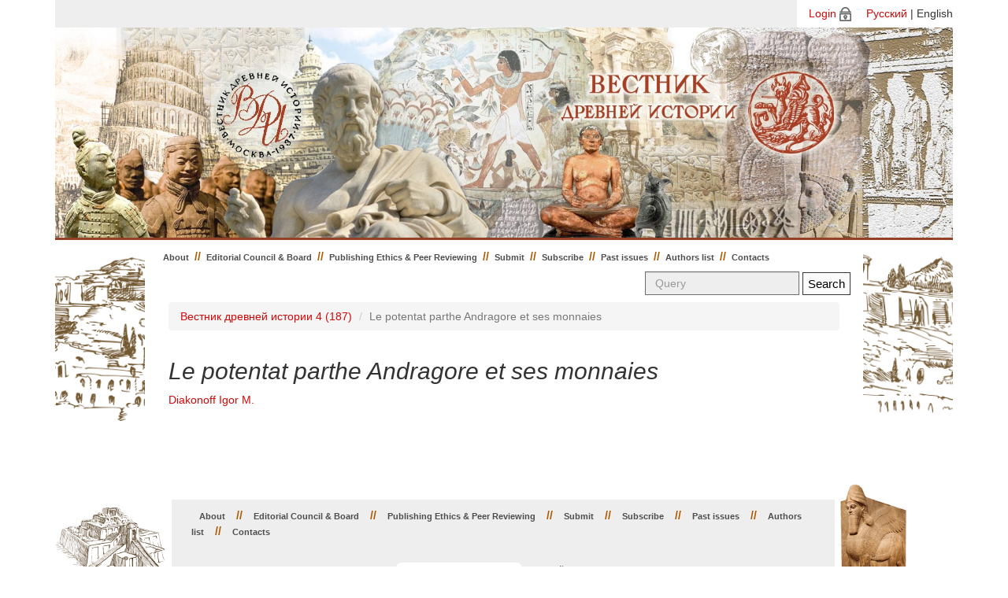

--- FILE ---
content_type: text/html; charset=utf-8
request_url: http://vdi.igh.ru/issues/216/articles/4105?locale=en
body_size: 2348
content:
<!DOCTYPE html>
<html>
    <head>
      <meta charset="utf-8">
      <title>Journal of Ancient History</title>
      <link rel="stylesheet" media="all" href="/assets/application-9b588e68f1acf8180c1dc498f6375d858355711d8a4c44ab2546bcf05588be6f.css" />
      <script src="/assets/application-388a19ce8aac0a408b6221016ff54bee1a0712e0ac891f568a9a11412344b8f5.js"></script>
      <meta name="csrf-param" content="authenticity_token" />
<meta name="csrf-token" content="P6RHBmqyTlx+t5iKMSSVDN1GwoTYnzVVsKVVJ7IogPvwc5Dir2JIlWcAP5GBngfo0e0kbwuxH5dR0fgDuP2XMg==" />
      <script>
//<![CDATA[
TinyMCERails.configuration.default = {
  selector: "textarea.tinymce",
  toolbar: ["undo redo | styleselect | bold italic | alignleft aligncenter alignright alignjustify | bullist numlist outdent indent | fullscreen | preview | code"],
  plugins: "advlist,autolink,lists,link,image,charmap,print,preview,anchor,searchreplace,visualblocks,code,fullscreen,insertdatetime,media,table,contextmenu,paste"
};
TinyMCERails.initialize('default', {
  
});
//]]>
</script>
    </head>
<body>
    <div class="container">
      <div id="language_select">
        <div id="language_select_container">              <a href="/login?locale=en">Login</a><img src="/assets/login-in-1d743930cc30f05b0c8253ae0026b0d6b09c90f1614e312d595f6ab36ef8ba17.png" style="padding-left: 4px;">
           <span style="padding-left: 15px;"><a href="/issues/216/articles/4105?locale=ru">Русский</a> | English</span></div>
      </div>
      <div class="jumbotron">
      </div>
      <div class="page-container">
      <div class="left-row"></div>
      <div class="row-center">
          <nav class="navbar navbar-default">
            <div class="container-fluid">
              <ul class="nav navbar-nav navbar-left">
                <li class=""><a href="/?locale=en">About</a></li>

                <li><span class="divider">//</span></li>


                    <li class=""><a href="/pages/editorial?locale=en">Editorial Council &amp; Board</a></li>
                        <li><span class="divider">//</span></li>

                    <li class=""><a href="/pages/publishing-ethics?locale=en">Publishing Ethics &amp; Peer Reviewing</a></li>
                        <li><span class="divider">//</span></li>

                    <li class=""><a href="/pages/authors?locale=en">Submit</a></li>
                        <li><span class="divider">//</span></li>

                    <li class=""><a href="/pages/subscribers?locale=en">Subscribe</a></li>
                        <li><span class="divider">//</span></li>
                        <li class=""><a href="/issues?locale=en">Past issues</a></li>
                        <li><span class="divider">//</span></li>
                        <li class=""><a href="/authors?locale=en">Authors list</a></li>
                        <li><span class="divider">//</span></li>

                    <li class=""><a href="/pages/contacts?locale=en">Contacts</a></li>
              </ul>

              <form class="navbar-form navbar-right pull-right" action="/search?locale=en" accept-charset="UTF-8" method="get">
                  <input type="hidden" name="locale" id="locale" value="en" />
                  <div class="form-group">
                    <input type="text" name="query" id="query" placeholder="Query" class="form-control search-form" />
                  </div>
                  <input type="submit" value="Search" class="btn btn-success" data-disable-with="Search" />
</form>            </div>
          </nav>

          

          <div class="row">
            <div class="col-md-12">
                <div class="row">
  <div class="col-md-12">
    <ol class="breadcrumb">
      <li><a href="/issues/216?locale=en">Вестник древней истории 4 (187)</a></li>
      <li class="active">Le potentat parthe Andragore et ses monnaies</li>
    </ol>
  </div>
</div>
<div class="row">
  <div class="col-md-9">
    <h2>Le potentat parthe Andragore et ses monnaies</h2>
    <h4>
      <small><a href="/authors/722?locale=en">Diakonoff Igor M.</a></small>
    </h4>
  </div>

  <div class="col-md-3 text-right">
  </div>
</div>





            </div>
          </div>

        </div>
        <div class="right-row"></div>
      </div>
      <footer>
        <div class="footer-left"></div>
        <div class="row-footer">
          <div class="col-md-12">
            <ul class="nav-footer">
              <li class=""><a href="/?locale=en">About</a></li>

              <li><span class="divider">//</span></li>


                  <li class=""><a href="/pages/editorial?locale=en">Editorial Council &amp; Board</a></li>
                      <li><span class="divider">//</span></li>

                  <li class=""><a href="/pages/publishing-ethics?locale=en">Publishing Ethics &amp; Peer Reviewing</a></li>
                      <li><span class="divider">//</span></li>

                  <li class=""><a href="/pages/authors?locale=en">Submit</a></li>
                      <li><span class="divider">//</span></li>

                  <li class=""><a href="/pages/subscribers?locale=en">Subscribe</a></li>
                      <li><span class="divider">//</span></li>
                      <li class=""><a href="/issues?locale=en">Past issues</a></li>
                      <li><span class="divider">//</span></li>
                      <li class=""><a href="/authors?locale=en">Authors list</a></li>
                      <li><span class="divider">//</span></li>

                  <li class=""><a href="/pages/contacts?locale=en">Contacts</a></li>
            </ul>
          </div>
          <div class="ft">
            <div class="ft-left">
              <p>ISSN 0321-0391</p>
              <p>&copy; Journal of Ancient History 2026</p>
            </div>
            <div class="ft-center"> <img src="/assets/phone-25cb0f19433d3e09f432f62ce68835d3d1e99d5daaa9eb1f6e542930a05dce63.png" style="padding-right: 5px;"><strong><em>(495) 954-48-52</em></strong><br>
              <img src="/assets/message-f3fd9fd444b921f0deb5a91e0211293c0756cf38b0de687329b941a6190d78ad.png" style="padding-right: 5px;"><strong><em>vdi-red@yandex.ru</em></strong></div>
            <div class="ft-right">
              <div class="row"><small>Сайт разработан при поддержке грантов НШ-2784.2012.6</small></div>
              <div class="row"><small>и НШ-1406.2014.6 Совета по грантам при Президенте РФ</small></div>
            </div>
          </div>
        </div>
        <div class="footer-right"></div>
        <div style="width: 100%; height: 50px;float: left;"></div>
      </footer>
    </div>
</body>
</html>
